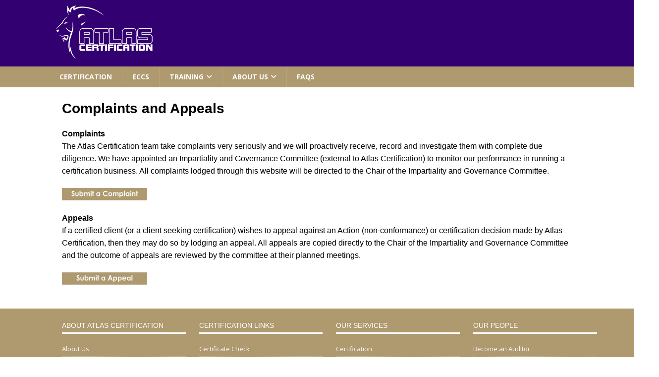

--- FILE ---
content_type: text/css
request_url: https://www.atlascertification.com/wp-content/uploads/hurrytimer/css/e72d981996ff2149.css?ver=6.9
body_size: 777
content:
[class~=hurrytimer-campaign] {
  line-height: normal;
  text-align: center;
  padding: 10px 0;
}
[class~=hurrytimer-campaign] * {
  line-height: normal;
}

.hurryt-loading {
  display: none !important;
}

.hurrytimer-timer {
  display: flex;
  align-items: baseline;
  justify-content: center;
  flex-wrap: wrap;
}

.hurrytimer-timer-digit {
  font-feature-settings: "tnum";
  font-variant-numeric: tabular-nums;
}

.hurrytimer-headline {
  color: #333;
  display: block;
  margin: 5px auto;
  overflow: hidden;
}

.hurrytimer-timer-block {
  position: relative;
  display: flex;
  margin-right: 5px;
  flex-direction: column;
  align-items: center;
  justify-content: center;
  box-sizing: content-box;
  margin-bottom: 10px;
  margin-left: 5px;
}
.hurrytimer-timer-block:last-child {
  margin-right: 0;
}
.hurrytimer-timer-block:first-child {
  margin-left: 0;
}

.hurrytimer-sticky {
  margin: auto !important;
  width: 100%;
  background: #fff;
  left: 0;
  right: 0;
  z-index: 9999;
  position: fixed;
  box-shadow: 1px 1px 2px rgba(0, 0, 0, 0.05);
}
.hurrytimer-sticky.is-off {
  position: relative;
  z-index: 0;
}

.admin-bar:not(.wp-admin) .hurrytimer-sticky {
  z-index: 999999;
}

.hurrytimer-sticky-inner {
  max-width: 1200px;
  margin: auto;
  text-align: center;
  padding-left: 5px;
  padding-right: 5px;
}

.hurrytimer-button {
  display: inline-block;
  text-decoration: none;
  outline: none;
}

.hurrytimer-sticky-close {
  right: 10px;
  position: absolute;
  transform: translateY(-50%);
  top: 50%;
  background: none;
  border: none;
  padding: 0;
  margin: 0;
  width: 13px;
  height: 13px;
  cursor: pointer;
  display: flex;
}
.hurrytimer-sticky-close svg {
  fill: #333;
  width: 100%;
  height: 100%;
}
.hurrytimer-sticky-close:hover {
  opacity: 1;
  background: none;
}
.hurrytimer-campaign-3427{
    text-align: center;
    display: block;
}

.hurrytimer-campaign-3427 .hurrytimer-timer-digit,
.hurrytimer-campaign-3427 .hurrytimer-timer-sep{
    color: #320071;
    display: block;
    font-size: 45px;
}

.hurrytimer-campaign-3427 .hurrytimer-timer{
justify-content:center}.hurrytimer-campaign-3427 .hurrytimer-timer-label{
    font-size: 15px;
    color: #320071;
    text-transform: uppercase;
    display: block;
}



.hurrytimer-campaign-3427 .hurrytimer-headline{
    font-size: 13px;
    color: #320071;
    margin-bottom: 5px;

}

.hurrytimer-campaign-3427 .hurrytimer-button-wrap{
    margin-top: 5px;

}
.hurrytimer-campaign-3427 .hurrytimer-button{
    font-size: 15px;
    color: #fff;
    background-color: #320071;
    border-radius: 3px;
    padding: 10px 15px;
}

@media(max-width:425px) {
.hurrytimer-campaign-3427 .hurrytimer-button-wrap,
.hurrytimer-campaign-3427 .hurrytimer-headline
{
    margin-left: 0;
    margin-right: 0;
}
}